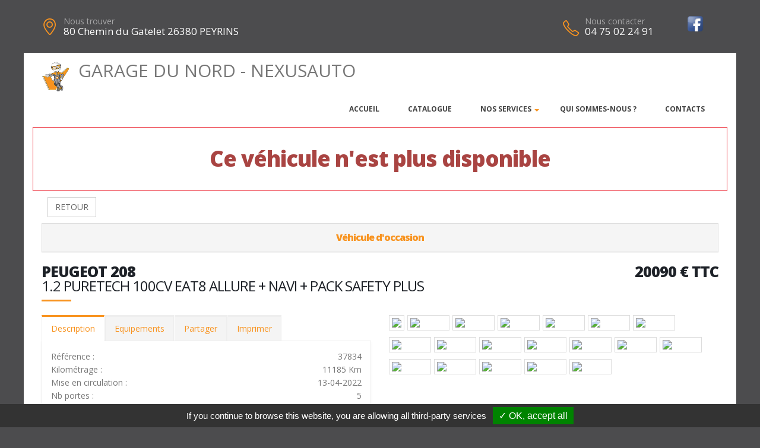

--- FILE ---
content_type: text/html; charset=UTF-8
request_url: https://garagedunord26.fr/vehicule.php?id=36462&g=2
body_size: 7768
content:
<!DOCTYPE html>
<html class="boxed">
	<head>
			<script type="text/javascript" src="/tarteaucitron/tarteaucitron.js"></script>

        <script type="text/javascript">
			tarteaucitron.init({
				"hashtag": "#tarteaucitron", 
				"highPrivacy": false, 
				"orientation": "bottom", 
				"adblocker": false, 
				"showAlertSmall": false, 
				"cookieslist": false, 
				"removeCredit": true, 
			});
        </script>
	



			
		
			
						
		<!-- Basic -->
		<meta charset="utf-8">
		<meta http-equiv="X-UA-Compatible" content="IE=edge">	

		<title>PEUGEOT 208 - GARAGE DU NORD - NEXUSAUTO</title>	

		<meta name="keywords" content="PEUGEOT 208" />
		<meta name="description" content="PEUGEOT 208, disponible chez GARAGE DU NORD - NEXUSAUTO a PEYRINS">
		
		
		
		<meta property='og:url' content='http://garagedunord26.fr/vehicule-36462-2' />
		<meta property='og:image' content='https://pathmedias.com/SITE_PRINCIPAL/photos/36462/1.jpg' />		<meta property='og:image:type' content='image/jpg'/>
		<meta property='og:image:width' content='650'/>
		<meta property='og:image:height' content='433'/>
		<meta property='og:site_name' content='GARAGE DU NORD - NEXUSAUTO'   />
		<meta property='og:locale' content='fr_FR'   />
		<meta property='og:title' content='PEUGEOT&nbsp;208&nbsp;20090 €' />
		<meta property='og:description' content='PEUGEOT 208 disponible chez GARAGE DU NORD - NEXUSAUTO a PEYRINS' />

		

		<link rel="shortcut icon" href="template/nexus/images/favicon.ico" type="image/x-icon" />
		<meta name="viewport" content="width=device-width, minimum-scale=1.0, maximum-scale=1.0, user-scalable=no">
<link href="https://fonts.googleapis.com/css?family=Open+Sans:300,400,600,700,800%7CShadows+Into+Light" rel="stylesheet" type="text/css">
		<link rel="stylesheet" href="template/nexus/vendor/bootstrap/css/bootstrap.min.css">
		<link rel="stylesheet" href="template/nexus/vendor/font-awesome/css/font-awesome.min.css">
		<link rel="stylesheet" href="template/nexus/vendor/animate/animate.min.css">
		<link rel="stylesheet" href="template/nexus/vendor/simple-line-icons/css/simple-line-icons.min.css">
		<link rel="stylesheet" href="template/nexus/vendor/magnific-popup/magnific-popup.min.css">
		<link rel="stylesheet" href="template/nexus/css/theme-elements.css">
		<link rel="stylesheet" href="template/nexus/css/theme-blog.css">
		<link rel="stylesheet" href="template/nexus/css/theme-shop.css">
		<link rel="stylesheet" href="template/nexus/css/skin-nexus.css"> 
		<link rel="stylesheet" href="template/nexus/css/ajustements.css">
		<link rel="stylesheet" href="template/nexus/css/custom.css">
		<script src="template/nexus/vendor/modernizr/modernizr.min.js"></script>
		<style>
		
		.tp-caption main-label{
			font-size:40px
		}
		</style>
		
	</head>
	<body>
		<div class="header-top-custom hidden-xs hidden-sm">
	<div class="container">
		<div class="row">
			<div class="col-sm-5 col-address">
				<i class="icon-location-pin icons text-color-primary"></i>
				<label>Nous trouver</label>
				<strong>80 Chemin du Gatelet 26380 PEYRINS</strong>
			</div>
			<div class="col-sm-4">
							</div>
			<div class="col-sm-3 col-phone">
				<table style='width:100%'>
				<tr>
				<td>
					<i class="icon-phone icons text-color-primary"></i>
					<label>Nous contacter</label>
					<strong>04 75 02 24 91</strong>
				</td>
				<td><a href='https://www.facebook.com/Garage-DU-NORD-26-1326113144186333/?ref=py_c' target='_blank'><img src='images/facebook.png'  style='margin-top:-10px;width:30px' /></a></td>												</tr>
				</table>
			</div>
		</div>
	</div>
</div>
		<div class="body">
				<header id="header" data-plugin-options='{"stickyEnabled": true, "stickyEnableOnBoxed": true, "stickyEnableOnMobile": true, "stickyStartAt": 220, "stickyChangeLogo": false}'>
	<div class="header-body">
		<div class="header-container container">
			<div class="header-row">
				<div class="header-column">
					<div class="row ">
						<div class="header-logo">
							<a href="index" class='h2'>
								<img src='template/nexus/images/bonhomme_150.png' style='height:50px' class='hidden-xs'/>GARAGE DU NORD - NEXUSAUTO</span>
							</a>
						</div>
					</div>
					<div class="row ">
						<div class="header-nav header-nav-stripe ">
							<button class="btn header-btn-collapse-nav" data-toggle="collapse" data-target=".header-nav-main">
								<i class="fa fa-bars"></i>
							</button>
							<div class="header-nav-main header-nav-main-square header-nav-main-effect-1 header-nav-main-sub-effect-1 collapse ">
								<nav>
									<ul class="nav nav-pills" id="mainNav">
										<li >
											<a href="index">
												Accueil
											</a>
										</li>
										<li >
											<a href="catalogue">
												Catalogue
											</a>
										</li>
										<li class='dropdown'>
													<a href='' class='dropdown-toggle'>
														Nos services
														<i class='fa fa-caret-down'></i>
													</a>
													<ul class='dropdown-menu'><li>
																<a href='reprise_de_votre_vehicule'>
																	Reprise de votre v&eacute;hicule
																</a>
															</li><li>
																	<a href='page-PRESTATIOS'>
																		PRESTATIONS
																	</a>
																</li></ul>
												</li>										<li>
														<a href='page-Quisommesnous'>
															Qui sommes-nous ?
														</a>
													</li>										<li >
											<a href="contacts">
												Contacts
											</a>
										</li>
									</ul>
								</nav>
							</div>
						</div>
					</div>
				</div>
			</div>
		</div>
	</div>
</header>
			<div role="main" class="main">


				
				<section class='section section-no-background section-no-border m-none p-none'>
				<div class='container'>
					<div class='row mb-xl'><div class='col-md-12' style='padding-top:30px;border:1px solid #eb212e'>
								<h1 class='text-danger text-center'>Ce véhicule n'est plus disponible</h1>
							</div><div class='col-md-12'>
							<a href='catalogue.php'><button class='btn btn-default margin_10'>RETOUR</button></a></div><div class='panel-group col-md-12'>
							<div class='panel panel-default'>
								<div class='panel-heading'>
									<h4 class='panel-title text-center '>
										<a class='accordion-toggle' data-toggle='collapse' href='#panel-cart-discount' aria-expanded='true'>V&eacute;hicule d'occasion</a>
									</h4>
								</div>
							</div>
						</div>
						<div class='col-md-12'>
							<h3 class='mt-xlg pt-xlg mb-none pb-none pull-right text-right'>20090&nbsp;&euro;&nbsp;TTC</h3>
							<h3 class='mt-xlg pt-xlg mb-none pb-none text-uppercase'>PEUGEOT 208
								<br /><span class='h3'>1.2 PURETECH 100CV EAT8 ALLURE + NAVI + PACK SAFETY PLUS</span>
							</h3>
							<div class='divider divider-primary divider-small mb-xl mt-none'><hr class='mt-sm'></div>
							<div class='row'>
								<div class='col-md-6'>
									<div class='tabs product-tabs'>
										<ul class='nav nav-tabs'>
											<li class='active'>
												<a href='#desc' data-toggle='tab'>Description</a>
											</li>
											<li>
												<a href='#equip' data-toggle='tab'>Equipements</a>
											</li><li>
													<a href='#partager' data-toggle='tab'>Partager</a>
												</li><li>
												<a href='#partage' data-toggle='tab'>Imprimer</a>
											</li>
										</ul>
										<div class='tab-content'><div id='partager' class='padding_30  tab-pane'>
													<div class='a2a_kit a2a_kit_size_32 a2a_default_style'>
														<a class='a2a_dd' href='https://www.addtoany.com/share'></a>
														<a class='a2a_button_facebook'></a>
														<a class='a2a_button_facebook_messenger'></a>
														<a class='a2a_button_whatsapp'></a>
														<a class='a2a_button_email'></a>
														<a class='a2a_button_linkedin'></a>
													</div>
													<script async src='https://static.addtoany.com/menu/page.js'></script>
												</div><div id='desc' class='tab-pane active'>
												<table class='product-table'>
													<tbody>
														<tr><td class='table-label'>R&eacute;f&eacute;rence :</td><td class='text-right'>37834</td></tr>
														<tr><td class='table-label'>Kilom&eacute;trage : </td><td class='text-right'>11185 Km</td></tr>
														<tr><td class='table-label'>Mise en circulation :</td><td class='text-right'>13-04-2022</td></tr>
														<tr><td class='table-label'>Nb portes :</td><td class='text-right'>5</td></tr><tr><td class='table-label'>D&eacute;part de garantie :</td><td class='text-right'>28-03-2022</td></tr><tr><td class='table-label'>Couleur :</td><td class='text-right'>JAUNE FARO</td></tr>
														<tr><td class='table-label'>Puissance fiscale :</td><td class='text-right'>5 CV</td></tr><tr><td class='table-label'>Puissance din :</td><td class='text-right'>100 ch</td></tr>
															<tr><td class='table-label'>Cylindr&eacute;e :</td><td class='text-right'>1199 cm3</td></tr><tr><td class='table-label'>Charge utile :</td><td class='text-right'>0 KG</td></tr><tr><td class='table-label'>Energie :</td><td class='text-right'>Essence</td></tr>
														<tr><td class='table-label'>Boite :</td><td class='text-right'>Auto</td></tr>
														<tr><td class='table-label'>Taux de Co2 :</td><td class='text-right'>122 g <strong><span style='margin-left:20px;padding-left:10px;padding-right:10px;color:#000;background-color:#b5fe00' class='tooltipatb'>&nbsp;C&nbsp; <span class='tooltipimg'><img src='images/classement_energetique.png' style='width:250px' /></span></span></strong></td></tr><tr><td class='table-label'>Poids :</td><td class='text-right'>1165 kg</td></tr><tr><td class='table-label'>Disponibilit&eacute; :</td><td class='text-right'>STOCK FOURNISSEUR</td></tr></tbody>
												</table></div>
											<div id='equip' class='tab-pane'><h4>Comparaison mod&egrave;le France</h4><p><u>Idem Finition ALLURE France : </u></p>

<p>Avec option(s) :</p>

<table class="table table-hover">
	<tbody>
		<tr>
			<td>- Caméra de recul</td>
		</tr>
		<tr>
			<td>- Navigation PEUGEOT CONNECT 3D à reconnaissance vocale</td>
		</tr>
		<tr>
			<td>- Pack Safety Plus </td>
		</tr>
		<tr>
			<td>- Peinture métallisée Jaune Faro</td>
		</tr>
		<tr>
			<td>- Prédisposition roue de secours</td>
		</tr>
	</tbody>
</table>

<p> </p><hr />
												<h4>Liste des &eacute;quipements</h4>
												<ul class='list list-icons'>
													<li><i class='fa fa-check'></i>ABS - REF - AFU</li>

<li><i class='fa fa-check'></i>Accoudoir central AV</li>

<li><i class='fa fa-check'></i>Aide au démarrage en pente</li>

<li><i class='fa fa-check'></i>Aide au stationnement AR + Caméra de recul</li>

<li><i class='fa fa-check'></i>Airbags AV frontaux - latéraux - rideaux</li>

<li><i class='fa fa-check'></i>Avertisseur de temps de conduite</li>

<li><i class='fa fa-check'></i>Banquette AR avec dossier rabattable 1/3 - 2/3</li>

<li><i class='fa fa-check'></i>Bluetooth - USB</li>

<li><i class='fa fa-check'></i>Calandre avec marquage Chrome Brillant</li>

<li><i class='fa fa-check'></i>Caméra de recul</li>

<li><i class='fa fa-check'></i>Capteur de pluie et de luminosité</li>

<li><i class='fa fa-check'></i>Choix du mode de conduite</li>

<li><i class='fa fa-check'></i>Climatisation automatique</li>

<li><i class='fa fa-check'></i>Coques de rétroviseurs ext Noir</li>

<li><i class='fa fa-check'></i>Décors de tableau de bord Slush aspect carbone</li>

<li><i class='fa fa-check'></i>Détection de sous-gonflage</li>

<li><i class='fa fa-check'></i>Ecran tactile 7"</li>

<li><i class='fa fa-check'></i>ESP - ASR</li>

<li><i class='fa fa-check'></i>Feux AR à LED</li>

<li><i class='fa fa-check'></i>Feux de jour à LED</li>

<li><i class='fa fa-check'></i>Fixations ISOFIX x2 aux places latérales AR</li>

<li><i class='fa fa-check'></i>Fonction DAB</li>

<li><i class='fa fa-check'></i>Frein de stationnement électrique</li>

<li><i class='fa fa-check'></i>Jantes alliage 16" SOHO diamantées Gris Storm</li>

<li><i class='fa fa-check'></i>Lève-vitres AV-AR électriques et séquentiels</li>

<li><i class='fa fa-check'></i>Mirror Screen compatible MirrorLink, Apple CarPlay et Androïd Auto</li>

<li><i class='fa fa-check'></i>Navigation PEUGEOT CONNECT 3D à reconnaissance vocale</li>

<li><i class='fa fa-check'></i>Pack Safety Plus : Active Safety Brake avec radar et vidéo + Distance Alert + Alerte active de franchissement involontaire de ligne + Reconnaissance étendue des panneaux de vitesse et préconisation + Alerte attention conducteur</li>

<li><i class='fa fa-check'></i>Peinture métallisée Jaune Faro</li>

<li><i class='fa fa-check'></i>PEUGEOT i-Cockpit : Combiné tête haute analogique et matrice couleur TFT 3.5"</li>

<li><i class='fa fa-check'></i>Prédisposition roue de secours</li>

<li><i class='fa fa-check'></i>Projecteurs Peugeot LED Technology</li>

<li><i class='fa fa-check'></i>Reconnaissance étendue des panneaux de vitesse et préconisation</li>

<li><i class='fa fa-check'></i>Régulateur - Limiteur de vitesse</li>

<li><i class='fa fa-check'></i>Rétroviseur int électrochrome</li>

<li><i class='fa fa-check'></i>Rétroviseurs ext électriques et dégivrants</li>

<li><i class='fa fa-check'></i>Rétroviseurs ext rabattables électriquement</li>

<li><i class='fa fa-check'></i>Sellerie Tissu tri matière COSY/TEP avec surpiqûres Vert Mint</li>

<li><i class='fa fa-check'></i>Siège conducteur réglable en hauteur</li>

<li><i class='fa fa-check'></i>Verrouillage automatique des ouvrants en roulant</li>

<li><i class='fa fa-check'></i>Vitres et lunette AR surteintées</li>

<li><i class='fa fa-check'></i>Volant Cuir</li>

<li><i class='fa fa-check'></i>Volant réglable en hauteur et en profondeur</li>
												</ul>
											</div><div id='partage' class='tab-pane'>
												<div class='row'>
													<div class='padding_30  col-xs-12 text-center'><form id='impresssion' name='impression' action='impression_pdf/impression.php' method='post'>
															<input type='hidden' name='id_vehicule' value='36462'/>
															<input type='hidden' name='garage_vehicule' value='2'/>
															<button type='submit' class='btn fond_orange arrondi texte_blanc'><span class='glyphicon glyphicon-print' aria-hidden='true'></span> Imprimer</button>
														</form></div>
												</div>
											</div>
										</div>
									</div><div class='row'>
											<div class='col-xs-12 text-center'>
												<button class='btn fond_orange arrondi texte_blanc btn-lg margin-right_10' data-target='#modal_contact' data-toggle='modal'>Je veux plus d'info</button>
												<button class='btn fond_orange arrondi texte_blanc btn-lg margin_left_10' data-target='#modal_contact' data-toggle='modal'>Je suis intéressé</button>
											</div>
										</div>
										<div class='modal fade' id='modal_contact' tabindex='-1' role='dialog' aria-labelledby='modal_contact'>
											<div class='modal-dialog' role='document'>
												<div class='modal-content arrondi'>
													<div class='modal-header'>
														<h3 class='text-center'>Ce v&eacute;hicule vous int&eacute;resse ?</h3>
													</div>
													<div class='modal-body' id='monformmail'>
														<form name='form_interesse_par' id='form_interesse_par' method='post' action='thankyou-36462-2'>
															<div class='form-group'>
																<label>Nom Pr&eacute;nom<span class='required'>*</span></label>
																<input type='text' class='form-control' id='nom_expediteur' name='nom_expediteur' REQUIRED />
															</div>
															<div class='form-group'>
																<label>Telephone<span class='required'>*</span></label>
																<input type='text' class='form-control' id='tel_expediteur' name='tel_expediteur' REQUIRED />
															</div>
															<div class='form-group'>
																<label>Email<span class='required'>*</span></label>
																<input class='form-control' id='mail_expediteur' name='mail_expediteur' type='email' REQUIRED />
															</div>
															<div class='form-group'>
																<input value='1' name='rgpd_expediteur' id='rgpd_expediteur'  type='checkbox' required='required'> 
																<span class='small'>En soumettant ce formulaire, j'accepte que les informations saisies soient exploit&eacute;es dans le cadre de la relation commerciale qui peut en d&eacute;couler. <a href='/politique-de-confidentialite' target='_blank'>En savoir plus</a></span>
															</div>
														
															<div class='text-right'>
																<input name='vospreferences' id='vospreferences'  type='text' value='' style='opacity:0'/> 
																<button id='envoyer_interesse_par' name='envoyer_interesse_par' class='btn btn-primary' type='submit' >Envoyer ma demande</button>
															</div>
														</form>
													</div>
												</div>
											</div>
										</div></div>
								<div class='col-md-6'>
									<div class='galeriepop'><a class='img-thumbnail img-thumbnail-hover-icon mb-xs mr-xs' href='https://atbauto.com/photos/36462/1.jpg?i=178220415'>
												<img class='img-responsive' src='https://atbauto.com/photos/36462/1.jpg?i=178220415'  /></a><a class='img-thumbnail img-thumbnail-hover-icon mb-xs mr-xs' href='https://atbauto.com/photos/36462/2.jpg?i=1284539105'>
														<img class='img-responsive' src='https://atbauto.com/photos/36462/2.jpg?i=1284539105'   width='61'>
													</a><a class='img-thumbnail img-thumbnail-hover-icon mb-xs mr-xs' href='https://atbauto.com/photos/36462/3.jpg?i=1528516784'>
														<img class='img-responsive' src='https://atbauto.com/photos/36462/3.jpg?i=1528516784'   width='61'>
													</a><a class='img-thumbnail img-thumbnail-hover-icon mb-xs mr-xs' href='https://atbauto.com/photos/36462/4.jpg?i=1855049482'>
														<img class='img-responsive' src='https://atbauto.com/photos/36462/4.jpg?i=1855049482'   width='61'>
													</a><a class='img-thumbnail img-thumbnail-hover-icon mb-xs mr-xs' href='https://atbauto.com/photos/36462/5.jpg?i=1811404609'>
														<img class='img-responsive' src='https://atbauto.com/photos/36462/5.jpg?i=1811404609'   width='61'>
													</a><a class='img-thumbnail img-thumbnail-hover-icon mb-xs mr-xs' href='https://atbauto.com/photos/36462/6.jpg?i=528436765'>
														<img class='img-responsive' src='https://atbauto.com/photos/36462/6.jpg?i=528436765'   width='61'>
													</a><a class='img-thumbnail img-thumbnail-hover-icon mb-xs mr-xs' href='https://atbauto.com/photos/36462/7.jpg?i=1052608609'>
														<img class='img-responsive' src='https://atbauto.com/photos/36462/7.jpg?i=1052608609'   width='61'>
													</a><a class='img-thumbnail img-thumbnail-hover-icon mb-xs mr-xs' href='https://atbauto.com/photos/36462/8.jpg?i=2056018625'>
														<img class='img-responsive' src='https://atbauto.com/photos/36462/8.jpg?i=2056018625'   width='61'>
													</a><a class='img-thumbnail img-thumbnail-hover-icon mb-xs mr-xs' href='https://atbauto.com/photos/36462/9.jpg?i=1896623459'>
														<img class='img-responsive' src='https://atbauto.com/photos/36462/9.jpg?i=1896623459'   width='61'>
													</a><a class='img-thumbnail img-thumbnail-hover-icon mb-xs mr-xs' href='https://atbauto.com/photos/36462/10.jpg?i=1561776340'>
														<img class='img-responsive' src='https://atbauto.com/photos/36462/10.jpg?i=1561776340'   width='61'>
													</a><a class='img-thumbnail img-thumbnail-hover-icon mb-xs mr-xs' href='https://atbauto.com/photos/36462/11.jpg?i=827396585'>
														<img class='img-responsive' src='https://atbauto.com/photos/36462/11.jpg?i=827396585'   width='61'>
													</a><a class='img-thumbnail img-thumbnail-hover-icon mb-xs mr-xs' href='https://atbauto.com/photos/36462/12.jpg?i=103411422'>
														<img class='img-responsive' src='https://atbauto.com/photos/36462/12.jpg?i=103411422'   width='61'>
													</a><a class='img-thumbnail img-thumbnail-hover-icon mb-xs mr-xs' href='https://atbauto.com/photos/36462/13.jpg?i=1127168476'>
														<img class='img-responsive' src='https://atbauto.com/photos/36462/13.jpg?i=1127168476'   width='61'>
													</a><a class='img-thumbnail img-thumbnail-hover-icon mb-xs mr-xs' href='https://atbauto.com/photos/36462/14.jpg?i=1226847197'>
														<img class='img-responsive' src='https://atbauto.com/photos/36462/14.jpg?i=1226847197'   width='61'>
													</a><a class='img-thumbnail img-thumbnail-hover-icon mb-xs mr-xs' href='https://atbauto.com/photos/36462/15.jpg?i=608576239'>
														<img class='img-responsive' src='https://atbauto.com/photos/36462/15.jpg?i=608576239'   width='61'>
													</a><a class='img-thumbnail img-thumbnail-hover-icon mb-xs mr-xs' href='https://atbauto.com/photos/36462/16.jpg?i=928174294'>
														<img class='img-responsive' src='https://atbauto.com/photos/36462/16.jpg?i=928174294'   width='61'>
													</a><a class='img-thumbnail img-thumbnail-hover-icon mb-xs mr-xs' href='https://atbauto.com/photos/36462/17.jpg?i=1582498752'>
														<img class='img-responsive' src='https://atbauto.com/photos/36462/17.jpg?i=1582498752'   width='61'>
													</a><a class='img-thumbnail img-thumbnail-hover-icon mb-xs mr-xs' href='https://atbauto.com/photos/36462/18.jpg?i=606700561'>
														<img class='img-responsive' src='https://atbauto.com/photos/36462/18.jpg?i=606700561'   width='61'>
													</a><a class='img-thumbnail img-thumbnail-hover-icon mb-xs mr-xs' href='https://atbauto.com/photos/36462/19.jpg?i=219797339'>
														<img class='img-responsive' src='https://atbauto.com/photos/36462/19.jpg?i=219797339'   width='61'>
													</a></div>
								</div>
							</div>
						</div>
					</div>
				</div>
			</section>				

				
	<section class="section section-no-background section-no-border m-none">
		<div class="container">
			<div class="row mb-xl">
				<div class="col-md-8">
					<h3 class="mt-xl mb-none pb-none text-uppercase">NOS HORAIRES</h3>
					<div class="divider divider-primary divider-small mb-xl mt-none">
						<hr class="mt-sm">
					</div>
					<p>Du lundi au jeudi : 8h-12h 14h-18h - Le vendredi : 8h-12h 14h-17h30</p><br />
 				</div>
				<div class="col-md-4">
					<div class="micro-map box-shadow-custom clearfix">
						<div class="micro-map-map">
							<div id="googleMapsMicro" class="google-map m-none" style="height: 280px;">
								<iframe src=https://www.google.com/maps/embed?pb=!1m18!1m12!1m3!1d2816.428752889063!2d5.043667714599647!3d45.097375979098345!2m3!1f0!2f0!3f0!3m2!1i1024!2i768!4f13.1!3m3!1m2!1s0x47f54c66460d7669%3A0xef7e251cb5d0bdb5!2s80+Gatelet%2C+26380+Peyrins!5e0!3m2!1sfr!2sfr!4v1510753898186 width=600 height=450 frameborder=0 style=border:0 allowfullscreen></iframe>		
								<script src="template/hors_reseau/vendor/jquery/jquery.min.js"></script>
								<script>jQuery("iframe").css("width","100%");jQuery("iframe").css("height","100%");</script>
							</div>
						</div>
						<div class="micro-map-info">
							<div class="micro-map-info-detail">
								<i class="icon-location-pin icons text-color-primary"></i>
								<label>Nous trouver</label>
								<strong>80 Chemin du Gatelet 26380 PEYRINS</strong>
							</div>
							<div class="micro-map-info-detail">
								<i class="icon-phone icons text-color-primary"></i>
								<label>Nous appeler</label>
								<strong>04 75 02 24 91</strong>
																	<strong>0612665848</strong>
															</div>
						</div>
					</div>
				</div>		
			</div>
		</div>
	</section>

<footer id="footer" class="color color-primary mt-none pt-xlg pb-xlg">
	<div class='container'>
		<div class="row pt-md pb-md">
			<div class="col-md-4 mb-none">
				<div class="footer-info">
					<i class="icon-location-pin icons"></i>
					<label>Nous trouver</label>
					<strong>80 Chemin du Gatelet 26380 PEYRINS</strong>
				</div>
			</div>
			<div class="col-md-4 mb-none">
				<div class="footer-info">
					<i class="icon-phone icons"></i>
					<label>Nous contacter</label>
					<strong>04 75 02 24 91</strong> 
														<strong>0612665848</strong>
												</div>
			</div>
			<div class="col-md-4 mb-none text-right">
				<img src='template/nexus/images/logo.png' style='height:60px'/>
			</div>
		</div>
	</div>
</footer>
			</div>	
		</div>
		<div class="footer-copyright">
	<div class="container">
		<div class="row">
			<div class='text-center'>
				<p>&copy; GARAGE DU NORD - NEXUSAUTO 2026. Tous droits r&eacute;serv&eacute;s. 
				- <a href='/admin'>Administration du site</a> 
								- <a href='mentions-legales' >Mentions l&eacute;gales</a>
				- <a href='politique-de-confidentialite' >Politique de confidentialit&eacute;</a>
				- <span class="fb-like" data-layout="button" data-action="like" data-share="true"></span>
				</p>
			</div>
		</div>
	</div>
</div>
		
	</body>
<div class='modal fade' id='impression_marchand' tabindex='-1' role='dialog' aria-labelledby='myModalLabel'>
	<div class='modal-dialog' role='document'>
		<div class='modal-content arrondi'>
			<div class='modal-header'>
				<h3 class='text-center'>Imprimer : PEUGEOT 208</h3>
			</div>
			<div class='modal-body' id='monformmail'>
				<form name='form_print_36462_2' id='form_print_36462_2' action='impression_pdf/impression.php' method='post'>

					<input type='hidden' name='id_vehicule' value='36462' />
					<input type='hidden' name='garage_vehicule' value='2'/>
									
						 <div class="row">
							<div class="col-xs-12">
															</div>
						 </div>
						 <div class="row">

							<div class="form-group">
								<div class="col-xs-12">
									<label>Votre prix de vente</label>
									<input class='form-control text-center' id='prix_vente' name='prix_vente' placeholder='Votre prix de vente' type='text' />
								</div>
							</div>
							
							<div class="form-group">
								<div class="col-xs-12 padding_top_10">
									<input value="Envoyer" name="envoimsg" class="btn btn-primary btn-lg mb-xlg center-block" style='margin-bottom:0px' type="submit">
								</div>
							</div>
							
	
				
						</div>
				</form>
				
			</div>
		</div>
	</div>
</div>

<!-- Vendor -->


		<!-- Vendor -->
		<script src="template/nexus/vendor/jquery/jquery.min.js"></script>

		<script src="template/nexus/vendor/bootstrap/js/bootstrap.min.js"></script>

		<script src="template/nexus/vendor/magnific-popup/jquery.magnific-popup.min.js"></script>

		
		<!-- Theme Base, Components and Settings -->
		<script src="template/nexus/js/theme.js"></script>
		
		<script src="template/nexus/js/SITES_PARTENAIRES.js"></script>
		<script src="template/nexus/js/vehicule.js"></script>
		<script src="template/nexus/js/theme.init.js"></script>
	<script type="text/javascript">
        (tarteaucitron.job = tarteaucitron.job || []).push('facebook');
        </script>
</html>
		